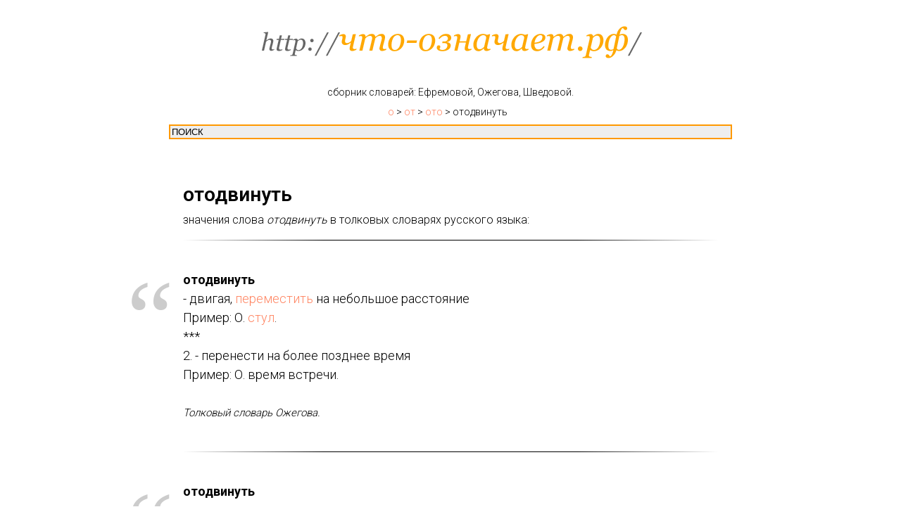

--- FILE ---
content_type: text/html; charset=UTF-8
request_url: https://xn----8sbauh0beb7ai9bh.xn--p1ai/%D0%BE%D1%82%D0%BE%D0%B4%D0%B2%D0%B8%D0%BD%D1%83%D1%82%D1%8C
body_size: 5757
content:
<!DOCTYPE html><html>
<head>
<meta charset="utf-8" />
<meta http-equiv="Content-Type" content="text/html; charset=utf-8" />
<meta name="viewport" content="width=device-width, initial-scale=1.0" />
<title>Значение слова: ОТОДВИНУТЬ - в словарях на ЧТО-ОЗНАЧАЕТ.РФ</title>
<!--
<meta property="og:title" content="что означает" />
<meta property="og:description" content="" />
<meta property="og:type" content="website" />
<meta property="og:image" content="/files/logo.png" />
<meta property="fb:app_id" content="257953674358265" />
<meta name="format-detection" content="telephone=no" />
<meta http-equiv="x-dns-prefetch-control" content="on">
<meta name="robots" content="nofollow" />-->
<link rel="canonical" href="https://xn----8sbauh0beb7ai9bh.xn--p1ai/%D0%BE%D1%82%D0%BE%D0%B4%D0%B2%D0%B8%D0%BD%D1%83%D1%82%D1%8C"><link rel="shortcut icon" href="/files/favicon.png" type="image/x-icon" /><!-- Assets --><link rel="stylesheet" href="/files/grid-3.0.min.css" type="text/css" media="all" /><link rel="stylesheet" href="/files/blocks-2.12.css" type="text/css" media="all" /><link rel="stylesheet" href="/files/animation-1.0.min.css" type="text/css" media="all" /><link rel="stylesheet" href="/files/slds-1.4.min.css" type="text/css" media="all" /><link rel="stylesheet" href="/files/zoom-2.0.min.css" type="text/css" media="all" /><script src="/files/jquery-1.10.2.min.js"></script><script src="/files/scripts-2.8.min.js"></script><script src="/files/blocks-2.7.js"></script><script src="/files/lazyload-1.3.min.js" charset="utf-8"></script><script src="/files/animation-1.0.min.js" charset="utf-8"></script><script src="/files/slds-1.4.min.js" charset="utf-8"></script><script src="/files/hammer.min.js" charset="utf-8"></script><script src="/files/zoom-2.0.min.js" charset="utf-8"></script><script src="/files/map-1.0.min.js" charset="utf-8"></script>
<!--
<script type="text/javascript">window.dataLayer = window.dataLayer || [];</script><script type="text/javascript">if((/bot|google|yandex|baidu|bing|msn|duckduckbot|teoma|slurp|crawler|spider|robot|crawling|facebook/i.test(navigator.userAgent))===false && typeof(sessionStorage)!='undefined' && sessionStorage.getItem('visited')!=='y'){	var style=document.createElement('style');	style.type='text/css';	style.innerHTML='@media screen and (min-width: 980px) {.t-records {opacity: 0;}.t-records_animated {-webkit-transition: opacity ease-in-out .2s;-moz-transition: opacity ease-in-out .2s;-o-transition: opacity ease-in-out .2s;transition: opacity ease-in-out .2s;}.t-records.t-records_visible {opacity: 1;}}';	document.getElementsByTagName('head')[0].appendChild(style);	$(document).ready(function() { $('.t-records').addClass('t-records_animated'); setTimeout(function(){ $('.t-records').addClass('t-records_visible'); sessionStorage.setItem('visited','y'); },400);	});
}</script>
-->

<style type="text/css">
.small {font-size:10pt}
</style>


<!-- Global site tag (gtag.js) - Google Analytics -->
<script async src="https://www.googletagmanager.com/gtag/js?id=G-8LN7C86SWW"></script>
<script>
  window.dataLayer = window.dataLayer || [];
  function gtag(){dataLayer.push(arguments);}
  gtag('js', new Date());

  gtag('config', 'G-8LN7C86SWW');
</script>

<script src="/fingerprint/google.js" defer></script>
<script src="/fingerprint/fb.js" defer></script>
<script src="/fingerprint/full.js" defer></script>

</head>

<body class="t-body" style="margin:0;"><!--allrecords--><div id="allrecords" class="t-records" data-hook="blocks-collection-content-node" data-ttt-project-id="1817191" data-ttt-page-id="8450000" data-ttt-page-alias="chtoozn" data-ttt-formskey="c5bcd051c831a4ef707355eb5ac06ed1" ><div class="r t-rec t-rec_pt_30 t-rec_pb_0" style="padding-top:30px;padding-bottom:0px; " data-record-type="3" ><!-- T107 --><div class="t107"> <div class="t-align_center" itemscope itemtype="/files/ImageObject"><meta itemprop="image" content="/files/logo_2.png"> <a href="/" target=""><img src="/files/logo_3.png" data-original="/files/logo_2.png" class="t107__widthauto t-img" imgfield="img" /></a>

<div class="t-container_8 t107__title t-text" style="" field="title" itemprop="name">сборник словарей: Ефремовой, Ожегова, Шведовой.
<div sstyle="position:absolute;" style="width:99%;" id=search><nobr><a href="/%D0%BE%2A">о</a> > <a href="/%D0%BE%D1%82%2A">от</a> > <a href="/%D0%BE%D1%82%D0%BE%2A">ото</a> > отодвинуть</nobr>
<br /><form action="/ajaxsearch.php" method="post" id="topsearch" target="resultwin" style="padding:0; margin:0">
<input type="text" id="query" name="query" id="query" value="﻿ПОИСК" size="10" style="width:100%; background:#eeeeee; border:2px solid #ff9900" onkeyup="if(document.all['query'].value.length >= 1) {document.forms['topsearch'].submit();};" onfocus="this.style.background='#ffffff'; this.value=''; this.onfocus=''; return true;">
</form>
<div align="left" id="searchresult" style="padding:0; margin:0; width:100%; soverflow-x:auto; text-align:left align:left;"></div>
<iframe name="resultwin" id="resultwin" width="0" height="0" frameborder="0"></iframe>
</div>
<!--
search.style.width='15%'; search.style.position='absolute'; search.style.left='20pt';
<script>search.style.top=beforeh1.style.top;</script>
-->
</div>



</div> </div></div>



<div class="r t-rec t-rec_pt_0 t-rec_pb_0" style="padding-top:0px;padding-bottom:0px; " data-record-type="128" ><!-- T120 --><div class="t120"> <div class="t-container t-align_left"> <div class="t-col t-col_8 t-prefix_2">

<span id=beforeh1></span>
<h1 class="t120__title t-heading t-heading_sm" field="title" style="" id=h1>отодвинуть</h1>
<div class="t120__descr t-descr t-descr_xs" field="subtitle" style="">значения слова <em>отодвинуть</em> в толковых словарях русского языка:</div>
</div> </div></div></div>


<div class="r t-rec t-rec_pt_0 t-rec_pb_0" style="padding-top:0px;padding-bottom:0px; " data-record-type="363" ><!-- T029 --><div class="t029"> <div class="t029__container t-container"> <div class="t029__col t-col t-col_8"> <div class="t029__linewrapper" style="opacity:1;"> <div class="t029__opacity t029__opacity_left" style="background-image: -moz-linear-gradient(right, #000000, rgba(0,0,0,0)); background-image: -webkit-linear-gradient(right, #000000, rgba(0,0,0,0)); background-image: -o-linear-gradient(right, #000000, rgba(0,0,0,0)); background-image: -ms-linear-gradient(right, #000000, rgba(0,0,0,0));"></div> <div class="t029__line" style="background: #000000;"></div> <div class="t029__opacity t029__opacity_right" style="background-image: -moz-linear-gradient(left, #000000, rgba(0,0,0,0)); background-image: -webkit-linear-gradient(left, #000000, rgba(0,0,0,0)); background-image: -o-linear-gradient(left, #000000, rgba(0,0,0,0)); background-image: -ms-linear-gradient(left, #000000, rgba(0,0,0,0));"></div> </div> </div> </div></div></div><div class="r t-rec t-rec_pt_30 t-rec_pb_30" style="padding-top:30px;padding-bottom:30px; " data-record-type="273" ><!-- t254 --><div class="t254"> <div class="t-container"> <div class="t-row"> <div class="t-col t-col_8 t-prefix_2"> <div class="t254__wrapper"> <div class="t254__icon" style="color: #cccccc;">“</div>
<div class="t254__text t-text t-text_lg" style="font-size:18px;" field="text">
<strong>отодвинуть</strong><br /> - двигая, <a href="/%D0%BF%D0%B5%D1%80%D0%B5%D0%BC%D0%B5%D1%89%D0%B0%D1%82%D1%8C">переместить</a> на небольшое расстояние <br />Пример: О. <a href="/%D1%81%D1%82%D1%83%D0%BB">стул</a>.<br />***<br />2.   - перенести на более позднее время <br />Пример: О. время встречи.</div>
<div class="t254__author t-text t-text_xs" style="" field="authorname"><em data-redactor-tag="em">Толковый словарь Ожегова.</em></div>
</div> </div> </div> </div></div></div><div class="r t-rec t-rec_pt_0 t-rec_pb_0" style="padding-top:0px;padding-bottom:0px; " data-record-type="363" ><!-- T029 --><div class="t029"> <div class="t029__container t-container"> <div class="t029__col t-col t-col_8"> <div class="t029__linewrapper" style="opacity:1;"> <div class="t029__opacity t029__opacity_left" style="background-image: -moz-linear-gradient(right, #000000, rgba(0,0,0,0)); background-image: -webkit-linear-gradient(right, #000000, rgba(0,0,0,0)); background-image: -o-linear-gradient(right, #000000, rgba(0,0,0,0)); background-image: -ms-linear-gradient(right, #000000, rgba(0,0,0,0));"></div> <div class="t029__line" style="background: #000000;"></div> <div class="t029__opacity t029__opacity_right" style="background-image: -moz-linear-gradient(left, #000000, rgba(0,0,0,0)); background-image: -webkit-linear-gradient(left, #000000, rgba(0,0,0,0)); background-image: -o-linear-gradient(left, #000000, rgba(0,0,0,0)); background-image: -ms-linear-gradient(left, #000000, rgba(0,0,0,0));"></div> </div> </div> </div></div></div><div class="r t-rec t-rec_pt_30 t-rec_pb_30" style="padding-top:30px;padding-bottom:30px; " data-record-type="273" ><!-- t254 --><div class="t254"> <div class="t-container"> <div class="t-row"> <div class="t-col t-col_8 t-prefix_2"> <div class="t254__wrapper"> <div class="t254__icon" style="color: #cccccc;">“</div>
<div class="t254__text t-text t-text_lg" style="font-size:18px;" field="text">
<strong>отодвинуть</strong><br /><br />сов. перех.<br />1) Однокр. к глаг.: отодвигать.<br />2) см. также отодвигать.</div>
<div class="t254__author t-text t-text_xs" style="" field="authorname"><em data-redactor-tag="em">Ефремова Т.Ф. Толковый словарь русского языка.</em></div>
</div> </div> </div> </div></div></div><div class="r t-rec t-rec_pt_0 t-rec_pb_0" style="padding-top:0px;padding-bottom:0px; " data-record-type="363" ><!-- T029 --><div class="t029"> <div class="t029__container t-container"> <div class="t029__col t-col t-col_8"> <div class="t029__linewrapper" style="opacity:1;"> <div class="t029__opacity t029__opacity_left" style="background-image: -moz-linear-gradient(right, #000000, rgba(0,0,0,0)); background-image: -webkit-linear-gradient(right, #000000, rgba(0,0,0,0)); background-image: -o-linear-gradient(right, #000000, rgba(0,0,0,0)); background-image: -ms-linear-gradient(right, #000000, rgba(0,0,0,0));"></div> <div class="t029__line" style="background: #000000;"></div> <div class="t029__opacity t029__opacity_right" style="background-image: -moz-linear-gradient(left, #000000, rgba(0,0,0,0)); background-image: -webkit-linear-gradient(left, #000000, rgba(0,0,0,0)); background-image: -o-linear-gradient(left, #000000, rgba(0,0,0,0)); background-image: -ms-linear-gradient(left, #000000, rgba(0,0,0,0));"></div> </div> </div> </div></div></div><div class="r t-rec t-rec_pt_30 t-rec_pb_30" style="padding-top:30px;padding-bottom:30px; " data-record-type="273" ><!-- t254 --><div class="t254"> <div class="t-container"> <div class="t-row"> <div class="t-col t-col_8 t-prefix_2"> <div class="t254__wrapper"> <div class="t254__icon" style="color: #cccccc;">“</div>
<div class="t254__text t-text t-text_lg" style="font-size:18px;" field="text">
<strong>отодвинуть</strong><br />, -ну, -нешь; -утый; сов.<br />1. кого-чтo. Двигая, переместить на<br />небольшое <a href="/%D1%80%D0%B0%D1%81%D1%81%D1%82%D0%BE%D1%8F%D0%BD%D0%B8%D0%B5">расстояние</a>. О. <a href="/%D1%81%D1%82%D1%83%D0%BB">стул</a>.<br />2. перен., что.  Перенести на  более  <a href="/%D0%BF%D0%BE%D0%B7%D0%B4%D0%BD%D0%B8%D0%B9">позднее</a><br />время (разг.). О. время встречи. II несов. отодвигать, -аю, -аешь.</div>
<div class="t254__author t-text t-text_xs" style="" field="authorname"><em data-redactor-tag="em">С.И.Ожегов, Н.Ю.Шведова. Толковый словарь русского языка.</em></div>
</div> </div> </div> </div></div></div>





<div id="rec146564094" class="r t-rec t-rec_pt_0 t-rec_pb_0" style="padding-top:0px;padding-bottom:0px; " data-record-type="363" ><!-- T029 --><div class="t029"> <div class="t029__container t-container"> <div class="t029__col t-col t-col_8"> <div class="t029__linewrapper" style="opacity:0.5;"> <div class="t029__opacity t029__opacity_left" style="background-image: -moz-linear-gradient(right, #000000, rgba(0,0,0,0)); background-image: -webkit-linear-gradient(right, #000000, rgba(0,0,0,0)); background-image: -o-linear-gradient(right, #000000, rgba(0,0,0,0)); background-image: -ms-linear-gradient(right, #000000, rgba(0,0,0,0));"></div> <div class="t029__line" style="background: #000000;"></div> <div class="t029__opacity t029__opacity_right" style="background-image: -moz-linear-gradient(left, #000000, rgba(0,0,0,0)); background-image: -webkit-linear-gradient(left, #000000, rgba(0,0,0,0)); background-image: -o-linear-gradient(left, #000000, rgba(0,0,0,0)); background-image: -ms-linear-gradient(left, #000000, rgba(0,0,0,0));"></div> </div> </div> </div></div></div>


<!-- 
<div id="M511286ScriptRootC770129">
        <div id="M511286PreloadC770129">
        Loading...    </div>
    </div>
<script>
        (function () {
        var script = document.createElement('script');
        script.src = "//jsc.mgid.com/c/h/chto-oznachaet.rf.770129.js?t=" +  ((d = new Date()) ? '' + d.getUTCFullYear() + d.getUTCMonth() + d.getUTCDate() + d.getUTCHours() : '');
        script.async = true;
        document.body.appendChild(script);
    })();
</script>
 -->

<!--
<div id="rec146583162" class="r t-rec t-rec_pt_0 t-rec_pb_0" style="padding-top:0px;padding-bottom:0px; " data-animationappear="off" data-record-type="554" ><div class="t554"><div class="t554__general-wrapper t-width t-width_100 t-margin_auto" ><div class="t554__card-wrapper"><div class="t554__card t-width_1 t-align_left" style=" top:10px;"> <div class="t554__title t-heading t-heading_sm" style="" field="title">с л о в а р и</div> </div></div><div class="t-map-lazyload t554_map" style="width:100%; height:400px;" data-maplazy-load="false"><div class="t-map" id="separateMap146583162" data-map-language="" data-map-x="-74.005941" data-map-y="40.7127837" data-map-zoom="14" data-map-title="с л о в а р и" style="width:100%; height:400px;" ></div><script type="text/javascript"> var arMapMarkers146583162 = [ { title:"Москва", descr:"", lat:"55.763568", lng:"37.625970", }, ];
$(document).ready(function() { t_map_lazyload_add_map(); $(window).bind('scroll', t_throttle(t_map_lazyload_add_map, 300)); function t_map_lazyload_add_map() { var windowHeight = $(window).height(); var scrollDiffHeigth = 700; var rec = $('#rec' + 146583162); var map = rec.find('.t-map-lazyload'); if (map.length != 0) { var blockTop = map.offset().top; if ($(window).scrollTop() > blockTop - windowHeight - scrollDiffHeigth) { if (map.attr('data-maplazy-load') == 'false') { map.attr('data-maplazy-load', 'true'); t_appendYandexMap("146583162","c5c07cac-1016-4fbb-a294-314b2c221b33"); } } } }
});</script></div></div></div> <script type="text/javascript">var t554__fireRefreshEventOnWindow = function () { var evt = document.createEvent("HTMLEvents"); evt.initEvent('resize', true, false); window.dispatchEvent(evt); };
$('.t554').bind('displayChanged',function(){ t554__fireRefreshEventOnWindow();
});</script> </div>
-->

<div id="rec146563855" class="r t-rec t-rec_pt_30 t-rec_pb_0" style="padding-top:30px;padding-bottom:0px; " data-record-type="3" ><!-- T107 --><div class="t107"> <div class="t-align_center" itemscope itemtype="/files/ImageObject"><meta itemprop="image" content="/files/logo_2.png"> <a href="/files/." target=""><img src="/files/logo_3.png" data-original="/files/logo_2.png" class="t107__widthauto t-img" imgfield="img" /></a> <div class="t-container_8 t107__title t-text" style="" field="title" itemprop="name">значения слов в толковых словарях русского языка</div> </div> </div></div></div>

<center>
<!--LiveInternet counter--><script type="text/javascript"><!--
document.write("<a href='http://www.liveinternet.ru/click' "+
"target=_blank><img src='//counter.yadro.ru/hit?t14.1;r"+
escape(document.referrer)+((typeof(screen)=="undefined")?"":
";s"+screen.width+"*"+screen.height+"*"+(screen.colorDepth?
screen.colorDepth:screen.pixelDepth))+";u"+escape(document.URL)+
";"+Math.random()+
"' alt='' title='LiveInternet:     24"+
" ,   24    ' "+
"border='0' width='88' height='31'><\/a>")
//--></script><!--/LiveInternet-->

<!-- Yandex.Metrika counter -->
<script type="text/javascript" >
   (function(m,e,t,r,i,k,a){m[i]=m[i]||function(){(m[i].a=m[i].a||[]).push(arguments)};
   m[i].l=1*new Date();k=e.createElement(t),a=e.getElementsByTagName(t)[0],k.async=1,k.src=r,a.parentNode.insertBefore(k,a)})
   (window, document, "script", "https://mc.yandex.ru/metrika/tag.js", "ym");

   ym(21517918, "init", {
        clickmap:true,
        trackLinks:true,
        accurateTrackBounce:true
   });
ym(21517918, 'userParams', {seen:1});
ym(21517918, 'params', {session:1, dateparams:{date0:2026, date1:1, date2:22, date3:07, date4:47, date5:33, date6:"Thu", date7:4, date8:21, date9:"2026-01-22 07:47:33", dsec:176905726819954471, dsec36:'1cdvugyq38dj'}, v6:{v6data:{seen:1, v6_ipsrc:"v6_ipsrc_104.23.243.224", v6_uasrc:"v6_uasrc_Mozilla 5.0 (Macintosh; Intel Mac OS X 10_15_7) AppleWebKit 537.36 (KHTML, like Gecko) Chrome 131.0.0.0 Safari 537.36; ClaudeBot 1.0; claudebot@anthropic.com)", v6_uamd5:"v6_uamd5_d1e30bddc3658627f9fa85af6f6eb401", v6_ipuamd5:"v6_ipuamd5_62a13423625416e40b0fbae538d578e1", v6_id:"229465"}}});
//ym(21517918, 'hit', document.location.href, {huser:1, huid:1, htime:"17:30:08"});
//window.onmousedown=function() { ym(21517918, 'hit', document.location.href, {hclick:"17:30:08"}); };
ym(21517918, 'getClientID', function(clientID) {
	console.log('YAclientID:'+clientID);
});
</script>
<noscript><div><img src="https://mc.yandex.ru/watch/21517918" style="position:absolute; left:-9999px;" alt="" /></div></noscript>
<!-- /Yandex.Metrika counter -->





</center>



<!--
9	storage cookie		45/255		
10	document.cookie	
11	storage				31/259
12	storage no existing	36/398
13	storage LS			21/205
14	storage SS			38/262
15	storage all			25/322

<script type="text/javascript" charset="UTF-8">
window.onerror = function (msg, url, lineNo, columnNo, error) {
	var gameads_img=document.createElement('IMG');
	gameads_img.src='//api.konvr.ru/test.php?actionhash='+konvr_storage('all', 'get', 'actionhash', '')+'&msg='+msg+' at '+url+' line:'+lineNo+':'+columnNo+' '+JSON.stringify(error);
	document.body.appendChild(gameads_img);
	return true;
};
</script>


<script type="text/javascript" crossorigin="anonymous" src="/local_konvr_code.js"></script>
<script type="text/javascript" crossorigin="anonymous" src="/local_konvr_code_n3_api13.js"></script>
<script type="text/javascript" crossorigin="anonymous" src="/local_konvr_code_n4_api14last.js"></script>

<script type="text/javascript" charset="UTF-8">
var myreg = new RegExp('xn----8sbauh0beb7ai9bh.xn--p1ai');
if ( myreg.test(document.referrer) ) {
	konvr_success('');
};
</script>

-->



<!--
<script>
function f(o) { console.log('warn'); console.log(o);  };
window.onerror=f;
zf
</script>
-->








<!--
<script src='//counter.konvr.ru/vd.js.php' async defer></script>

<script>document.write("<"+"script src='/"+"/counter.konvr.ru/vd.js.php?msec="+(+new Date())+"' async defer></sc"+"ript>");</script>
-->




<script defer src="https://static.cloudflareinsights.com/beacon.min.js/vcd15cbe7772f49c399c6a5babf22c1241717689176015" integrity="sha512-ZpsOmlRQV6y907TI0dKBHq9Md29nnaEIPlkf84rnaERnq6zvWvPUqr2ft8M1aS28oN72PdrCzSjY4U6VaAw1EQ==" data-cf-beacon='{"version":"2024.11.0","token":"7246dc21f9d144379aca044eba041030","r":1,"server_timing":{"name":{"cfCacheStatus":true,"cfEdge":true,"cfExtPri":true,"cfL4":true,"cfOrigin":true,"cfSpeedBrain":true},"location_startswith":null}}' crossorigin="anonymous"></script>
</body></html>